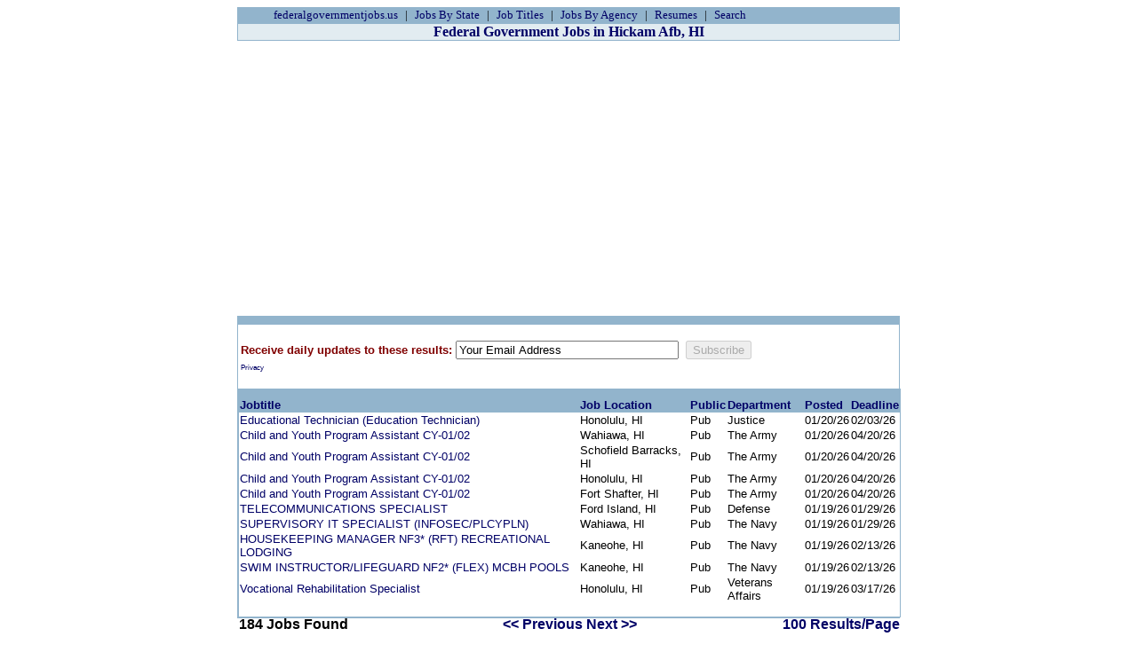

--- FILE ---
content_type: text/html; charset=utf-8
request_url: https://federalgovernmentjobs.us/job-city/hickam-afb-hi.html?Sort=PB&dr=d&P=2
body_size: 3271
content:


<!DOCTYPE html>
<html>
<head>
	<meta charset="UTF-8">
    	
    	<title id="title">Federal Government Jobs in Hickam Afb, HI</title>
    	<meta id="metaKEYWORDS" name="Keywords" content="US, Federal Jobs, Government Jobs, Employment, Civilian Jobs, Hickam Afb, HI "></meta>
	<meta id="metaDescription" name="Description" content="The US Federal government has the following job vacancies near Hickam Afb, HI"></meta>
	
	<meta id="metarobots" name="robots" content="noindex,follow"></meta>



	<meta name="viewport" content="width=device-width, initial-scale=1">
	 
	<link id="maincss" rel="stylesheet" type="text/css" href="https://federalgovernmentjobs.us/federalgovernmentjobs.css"></link>

	<script src="https://challenges.cloudflare.com/turnstile/v0/api.js?render=explicit" async defer></script>

	<!-- Adsense tag  -->
	<script async src="https://pagead2.googlesyndication.com/pagead/js/adsbygoogle.js?client=ca-pub-3009912581138333" crossorigin="anonymous"></script>

<!-- Google tag (gtag.js) new G4 -->
	<script async src="https://www.googletagmanager.com/gtag/js?id=G-ZX6LMFYLNY"></script>
	<script>
		window.dataLayer = window.dataLayer || [];
		function gtag(){dataLayer.push(arguments);}
		gtag('js', new Date());
		gtag('config', 'G-ZX6LMFYLNY');
	</script>

</head>

<body>
    

<div class="spf_navigation spf_navigation_header">
	<ul>
		<li><a id="A1" href="https://federalgovernmentjobs.us/">federalgovernmentjobs.us</a> </li>
		<li><a id="A3" href="https://federalgovernmentjobs.us/job-locations.html">Jobs By State</a></li>
	        <li><a id="A4" href="https://federalgovernmentjobs.us/job-titles.html">Job Titles</a></li>
		<li><a id="A10" href="https://federalgovernmentjobs.us/job-agency.html">Jobs By Agency</a></li>
		<li><a id="A11" href="https://federalgovernmentjobs.us/federal-resume-writing.html">Resumes</a></li>
	        <li><a id="hlsrch" href="https://federalgovernmentjobs.us/search/">Search </a></li>
	</ul>
</div>
    <div class="spf_heading">
        <h1><span id="heading">Federal Government Jobs in Hickam Afb, HI</span></h1>
    </div>
    <div class="spf_ad" id="googleAdUnitIframe_1">


<!-- 2016-FGJ-JobSearch -->
<ins class="adsbygoogle"
     style="display:block"
     data-ad-client="ca-pub-3009912581138333"
     data-ad-slot="4632263793"
     data-ad-format="auto"></ins>
<script>
(adsbygoogle = window.adsbygoogle || []).push({});
</script>

    </div>
    
 













  
                
        
        <div class="spf_resultoptions" style="text-align:left; vertical-align: super;">
	<br>
	<table style="width:100%">
		<tr><td>
<span style="font-weight:700;color:Maroon">Receive daily updates to these results: </span>
<script>
function FormFocus(){
	document.getElementById('emailadd').select();

	var renderParam = {sitekey: '0x4AAAAAAAA5io-n5JeVHj9c', callback: turnCB()
			  };

 	turnstile.render( '#elem264', renderParam  );
}
function turnCB(token){
	document.getElementById('elem263').disabled = false;
	document.getElementById('elem263').style.borderColor='#2ECC71';
	document.getElementById('elem22').value=4;
}
</script>
<form id='frmSub' style="display: inline" method="post" action="/job-city/hickam-afb-hi.html?Sort=PB&dr=d&P=2">

<input type="text" onfocus="FormFocus()"  id="emailadd" name="emailadd" value="Your Email Address" style="display:inline;width: 243px"/>&nbsp;
<input id='elem263' disabled type="submit"  value="Subscribe" onclick="javascript: ga('send', 'pageview', 'Subscribe');" />
<div class="cf-turnstile" data-sitekey="0x4AAAAAAAA5io-n5JeVHj9c"></div>
<div id="elem264">
<input type="hidden" id="elem22" name="2and2" value="22">
</div>
</form><span style="font-size:6pt;color:black"><a id="hlterms" href="https://federalgovernmentjobs.us/privacy.html">Privacy </a></span>
			</td>
			<td>
</td>

		</tr>
	</table>

        <br>
    <div class="spf_results">
        <table>
            <tr>
                <th scope="col">
                    <a id="DisplayTitle" href="/job-city/hickam-afb-hi.html?Sort=jt&amp;dr=a&amp;P=2">Jobtitle</a></th>
                <th>
                    <a id="LocationText" href="/job-city/hickam-afb-hi.html?Sort=LC&amp;dr=a&amp;P=2">Job Location</a></th>
                <th>
                    <a id="pub" href="/job-city/hickam-afb-hi.html?Sort=PB&amp;dr=d&amp;P=2">Public</a></th>
                <th>
                    <a id="Agency_company" href="/job-city/hickam-afb-hi.html?Sort=CO&amp;dr=a&amp;P=2">Department</a></th>
                <th>
                    <a id="OpenDate" href="/job-city/hickam-afb-hi.html?Sort=OP&amp;dr=a&amp;P=2">Posted</a></th>
                <th>
                    <a id="CloseDate" href="/job-city/hickam-afb-hi.html?Sort=CD&amp;dr=a&amp;P=2">Deadline</a></th>
            </tr>
            
<tr class="even"><td><a id="Repeater1_HyperLink2_0" href="/jobs/Educational-Technician-Education-Technician-854878400.html">Educational Technician (Education Technician)</a></td>
<td>Honolulu, HI</td>
<td>Pub</td>
<td>Justice</td>
<td>01/20/26</td>
<td> 02/03/26</td></tr>

<tr><td><a id="Repeater1_HyperLink1_1" href="/jobs/Child-and-Youth-Program-Assistant-CY-01-02-854877800.html">Child and Youth Program Assistant CY-01/02</a></td>
<td>Wahiawa, HI</td>
<td>Pub</td>
<td>The Army</td>
<td>01/20/26</td>
<td>04/20/26</td></tr>

<tr class="even"><td><a id="Repeater1_HyperLink2_2" href="/jobs/Child-and-Youth-Program-Assistant-CY-01-02-854877800.html">Child and Youth Program Assistant CY-01/02</a></td>
<td>Schofield Barracks, HI</td>
<td>Pub</td>
<td>The Army</td>
<td>01/20/26</td>
<td> 04/20/26</td></tr>

<tr><td><a id="Repeater1_HyperLink1_3" href="/jobs/Child-and-Youth-Program-Assistant-CY-01-02-854877800.html">Child and Youth Program Assistant CY-01/02</a></td>
<td>Honolulu, HI</td>
<td>Pub</td>
<td>The Army</td>
<td>01/20/26</td>
<td>04/20/26</td></tr>

<tr class="even"><td><a id="Repeater1_HyperLink2_4" href="/jobs/Child-and-Youth-Program-Assistant-CY-01-02-854877800.html">Child and Youth Program Assistant CY-01/02</a></td>
<td>Fort Shafter, HI</td>
<td>Pub</td>
<td>The Army</td>
<td>01/20/26</td>
<td> 04/20/26</td></tr>

<tr><td><a id="Repeater1_HyperLink1_5" href="/jobs/TELECOMMUNICATIONS-SPECIALIST-854751400.html">TELECOMMUNICATIONS SPECIALIST</a></td>
<td>Ford Island, HI</td>
<td>Pub</td>
<td>Defense</td>
<td>01/19/26</td>
<td>01/29/26</td></tr>

<tr class="even"><td><a id="Repeater1_HyperLink2_6" href="/jobs/SUPERVISORY-IT-SPECIALIST-INFOSEC-PLCYPLN-854382800.html">SUPERVISORY IT SPECIALIST (INFOSEC/PLCYPLN)</a></td>
<td>Wahiawa, HI</td>
<td>Pub</td>
<td>The Navy</td>
<td>01/19/26</td>
<td> 01/29/26</td></tr>

<tr><td><a id="Repeater1_HyperLink1_7" href="/jobs/HOUSEKEEPING-MANAGER-NF3-RFT-RECREATIONAL-LODGING-854784500.html">HOUSEKEEPING MANAGER NF3* (RFT) RECREATIONAL LODGING</a></td>
<td>Kaneohe, HI</td>
<td>Pub</td>
<td>The Navy</td>
<td>01/19/26</td>
<td>02/13/26</td></tr>

<tr class="even"><td><a id="Repeater1_HyperLink2_8" href="/jobs/SWIM-INSTRUCTOR-LIFEGUARD-NF2-FLEX-MCBH-POOLS-854803900.html">SWIM INSTRUCTOR/LIFEGUARD NF2* (FLEX) MCBH POOLS</a></td>
<td>Kaneohe, HI</td>
<td>Pub</td>
<td>The Navy</td>
<td>01/19/26</td>
<td> 02/13/26</td></tr>

<tr><td><a id="Repeater1_HyperLink1_9" href="/jobs/Vocational-Rehabilitation-Specialist-854798900.html">Vocational Rehabilitation Specialist</a></td>
<td>Honolulu, HI</td>
<td>Pub</td>
<td>Veterans Affairs</td>
<td>01/19/26</td>
<td>03/17/26</td></tr>

        </table><br>
        <div style="float:left;width:200px;font-weight:bold;font-size:medium"><span id="N">184 Jobs Found</span></div>
        <div style="float:left;width:344px;text-align:center;font-weight:bold;font-size:medium">
            <a id="lnkPrev" class="spf_joblink" rel="prev" href="/job-city/hickam-afb-hi.html?Sort=PB&amp;dr=d&amp;P=1" style="font-weight: bold">&lt;&lt; Previous</a>
            <span id="Label1">  </span>
            <a id="lnkNext" class="spf_joblink" rel="next" href="/job-city/hickam-afb-hi.html?Sort=PB&amp;dr=d&amp;P=3" style="font-weight: bold">Next &gt;&gt;</a>
        </div>
	<div style="float:right;width:200px;text-align:right;font-weight:bold;font-size:medium"><a id="hllist" href="/job-city/hickam-afb-hi.html?Sort=PB&amp;dr=d&amp;P=2&amp;ps=100">100 Results/Page</a></div>

	
    </div>
</div>
    <br><br>

    <br>
<div class="spf_navigation spf_navigation_footer">
	<ul>
		<li><a id="A5" href="https://federalgovernmentjobs.us/">federalgovernmentjobs.us</a></li>
		<li><a id="A6" href="https://federalgovernmentjobs.us/privacy.html">Privacy and Terms</a></li>
		<li><a id="A13" href="https://federalgovernmentjobs.us/websites.html">Links</a></li>
		<li><a id="A12" href="https://federalgovernmentjobs.us/federal-resume-writing.html">Federal Resume Writing</a></li>
		<li><a id="A8" href="https://federalgovernmentjobs.us/contact.html">Contact Us</a></li>
      </ul>
</div>

<div class="spf_copyright">&copy; 2006-2026, exclusive of U. S. government job opportunity announcements</div>





</body></html>


--- FILE ---
content_type: text/html; charset=utf-8
request_url: https://www.google.com/recaptcha/api2/aframe
body_size: 268
content:
<!DOCTYPE HTML><html><head><meta http-equiv="content-type" content="text/html; charset=UTF-8"></head><body><script nonce="BULE-L3i-80H0Nfy1pB7bQ">/** Anti-fraud and anti-abuse applications only. See google.com/recaptcha */ try{var clients={'sodar':'https://pagead2.googlesyndication.com/pagead/sodar?'};window.addEventListener("message",function(a){try{if(a.source===window.parent){var b=JSON.parse(a.data);var c=clients[b['id']];if(c){var d=document.createElement('img');d.src=c+b['params']+'&rc='+(localStorage.getItem("rc::a")?sessionStorage.getItem("rc::b"):"");window.document.body.appendChild(d);sessionStorage.setItem("rc::e",parseInt(sessionStorage.getItem("rc::e")||0)+1);localStorage.setItem("rc::h",'1768945542302');}}}catch(b){}});window.parent.postMessage("_grecaptcha_ready", "*");}catch(b){}</script></body></html>